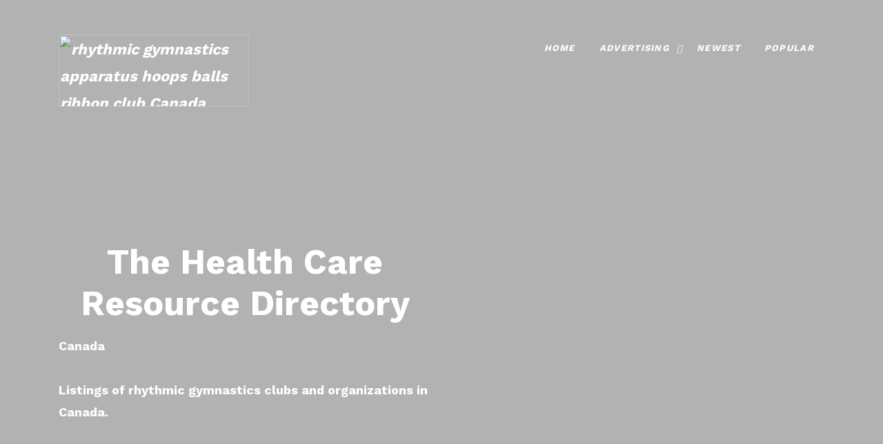

--- FILE ---
content_type: text/html
request_url: https://www.health-resources.net/html/Gymnastics/Rhythmic/Clubs_and_Schools/Canada/
body_size: 3575
content:
<html lang="en">

<head>
<meta name="viewport" content="width=device-width, initial-scale=1, shrink-to-fit=no">
<title>Canada</title>
<meta name="Description" content="Listings of rhythmic gymnastics clubs and organizations in Canada.">
<meta name="Keywords" content="rhythmic gymnastics apparatus hoops balls ribbon club Canada">
<meta http-equiv="Content-Type" content="text/html; charset=utf-8">
<meta name="viewport" content="width=device-width, initial-scale=1.0">
<meta name="alexaVerifyID" content="RsRaaJHgAlZ9fAiyQ-_JbyKCcoM">
<meta name="robots" content="ALL">
<meta name="revisit-after" content="10 days">
<meta name="msvalidate.01" content="E5282516B2D45843683D6472C238DE91" >
<meta name="rating" content="GENERAL">
<meta name="language" content="en-us">
<meta http-equiv="pragma" content="no-cache">
<meta name="MSSmartTagsPreventParsing" content="TRUE">
<link rel="shortcut icon" href="https://health-resources.net/favicon.ico" type="image/x-icon">
<link rel="stylesheet" href="https://health-resources.net/css/style1.css">
</head>

<body>
    <header class="templateux-navbar" role="banner">
      <div class="container"  data-aos="fade-down">
        <div class="row">

          <div class="col-3 templateux-logo">
            <a href="https://health-resources.net"  title="The Health Care Resource Directory" class="animsition-link">
			  <img alt="rhythmic gymnastics apparatus hoops balls ribbon club Canada" src="https://health-resources.net/images/health-logo.jpg" width="276" height="105"></a>
          </div>

          <nav class="col-9 site-nav">
            <button class="d-block d-md-none hamburger hamburger--spin templateux-toggle templateux-toggle-light ml-auto templateux-toggle-menu" data-toggle="collapse" data-target="#mobile-menu" aria-controls="mobile-menu" aria-expanded="false" aria-label="Toggle navigation">
              <span class="hamburger-box">
                <span class="hamburger-inner"></span>
              </span>
            </button> <!-- .templateux-toggle -->

            <ul class="sf-menu templateux-menu d-none d-md-block">
              <li class="active">
                <a href="https://health-resources.net/" title="The Health Care Resource Directory" class="animsition-link">
				Home</a>
              </li>
              <li>
                <a href="https://health-resources.net/ppc.htm" title="Advertising" class="animsition-link">
				Advertising</a>
                <ul>
                <li><a target="_blank" href="https://hobbyline.com/advertising_options.htm" title="advertising options">
				Advertising</a></li>
                <li><a href="https://health-resources.net/link_partners.html" title="link partner program">
				Link Partners</a></li>
                <li>
				<a href="https://health-resources.net/ppc.htm" title="ppc module explanation for low cost advertising">
				PPC Module</a></li>
                </ul>
              </li>
                  <li><a href="https://health-resources.net/html/new/" title="newest listings">
				  Newest</a></li>
                  <li><a href="https://health-resources.net/html/pop/" title="popular listings">
				  Popular</a></li>
            </ul> <!-- .templateux-menu -->
          </nav> <!-- .site-nav -->

        </div> <!-- .row -->
      </div> <!-- .container -->
    </header> <!-- .templateux-navba -->    

    <div class="templateux-cover" style="background-image: url('https://health-resources.net/images/health.jpg');">
      <div class="container">
        <div class="row align-items-lg-center">

          <div class="col-lg-6 order-lg-1">
            <h1 class="heading mb-3 text-white" data-aos="fade-up"><br><br><br>
			<strong>The Health Care Resource Directory</strong></h1>

<p class="text-white"><b>Canada<br><br>Listings of rhythmic gymnastics clubs and organizations in Canada.</b></p>

          </div>
        </div>
      </div>
    </div>

    <!-- .templateux-section -->

  <div class="templateux-section">
    <div class="container">
      <div class="row text-center mb-5">
        <div class="col-12">

  <center><form method="POST" action="https://health-resources.net/cgi-bin/pseek/search2.cgi">
  <p class="center"><input type="text" name="keywords" size="20"><br><br><input type="submit" value="Search"
  name="B1"> <a href="https://health-resources.net/cgi-bin/pseek/searchadv.cgi" title="advanced searches"><b>
  Advanced</b></a></p>
</form></center>

<table style="width:95%; border:0;">
 <tr>
  <td><p class="center"><b>
<a href="https://health-resources.net/cgi-bin/pseek/addurl.cgi?cid=231" title="add a listing to the Canada category">Add a Listing</a> - - 
<a href="https://health-resources.net/cgi-bin/pseek/addurl.cgi?cid=231&p=1" title="add premium listing to the Canada category">Add Premium Listing</a></b>
</p><br>
<strong><a href="https://health-resources.net">Top </a>::  <a href="https://health-resources.net/html/Gymnastics/">Gymnastics</a> > <a href="https://health-resources.net/html/Gymnastics/Rhythmic/">Rhythmic</a> > <a href="https://health-resources.net/html/Gymnastics/Rhythmic/Clubs_and_Schools/">Clubs and Schools</a> > Canada</strong><br><br>Listings of rhythmic gymnastics clubs and organizations in Canada.<br><br>
<b>Found <em>3</em> links on <em>1</em> pages</b>
  </td>
  </tr>
</table>

<table width="95%">
  <tr>
    <td></td>
  </tr>
  <tr>
    <td>
    <table width="95%">
      <tr>
        <td class="left" width="50%"><br> </td>
        <td class="right" width="50%"><br></td>
      </tr>
    </table></td>
  </tr>
  <tr>
    <td><br><em>Normal Listings</em><br><table width="95%" border="0">
  <tr>
    <td width="95%" align="right"><br>
<a href="https://health-resources.net/cgi-bin/pseek/rateit.cgi?id=29276&cid=231" title="rate AB - Chinook Rhythmique Gymnastics">Rate</a> - 
<a href="https://health-resources.net/cgi-bin/pseek/reviews.cgi?id=29276&cid=231" title="review AB - Chinook Rhythmique Gymnastics">Review</a> - 
<a href="https://health-resources.net/cgi-bin/pseek/rprtb.cgi?id=29276&cid=231" title="report AB - Chinook Rhythmique Gymnastics as broken">Report</a> - 
<a href="https://health-resources.net/cgi-bin/pseek/modify.cgi?id=29276&cid=231" title="modify AB - Chinook Rhythmique Gymnastics">Modify</a>
   </td>
  </tr>
  <tr>
    <td width="95%"><br><strong>1. <a href="https://www.chinookrg.com/" title="AB - Chinook Rhythmique Gymnastics" onclick="window.open('https://health-resources.net/cgi-bin/pseek/go.cgi?id=29276'); return false;">AB - Chinook Rhythmique Gymnastics</a></strong>
   </td>
  </tr>
  <tr>
    <td>Details the recreation and competitive programs offered by Chinook Rhythmique Gymnastics. Chinook Rhythmique Gymnastics is a major club in Calgary Alberta.</td>
  </tr>
  <tr>
    <td><b>https://www.chinookrg.com/</b></td>
  </tr>
  <tr>
    <td>
<a href="https://health-resources.net/html/Gymnastics/Rhythmic/Clubs_and_Schools/Canada/ab__chinook_rhythmique_gymnastics_29276.html" title="more info about AB - Chinook Rhythmique Gymnastics">More Info</a> - 
<a href="https://health-resources.net/cgi-bin/pseek/favad.cgi?id=29276" title="add AB - Chinook Rhythmique Gymnastics to favorites">Favorites</a><br>
Rating: <em>[5]</em> Votes: <em>[2]</em> Hits: <em>[808]</em> | <em>Feb 7, 2005</em><br>
   </td>
  </tr>
</table>
<br>
<hr>
<br>
<table width="95%" border="0">
  <tr>
    <td width="95%" align="right"><br>
<a href="https://health-resources.net/cgi-bin/pseek/rateit.cgi?id=29279&cid=231" title="rate ON - Ritmika Gymnastic Club">Rate</a> - 
<a href="https://health-resources.net/cgi-bin/pseek/reviews.cgi?id=29279&cid=231" title="review ON - Ritmika Gymnastic Club">Review</a> - 
<a href="https://health-resources.net/cgi-bin/pseek/rprtb.cgi?id=29279&cid=231" title="report ON - Ritmika Gymnastic Club as broken">Report</a> - 
<a href="https://health-resources.net/cgi-bin/pseek/modify.cgi?id=29279&cid=231" title="modify ON - Ritmika Gymnastic Club">Modify</a>
   </td>
  </tr>
  <tr>
    <td width="95%"><br><strong>2. <a href="https://www.ritmika.ca/" title="ON - Ritmika Gymnastic Club" onclick="window.open('https://health-resources.net/cgi-bin/pseek/go.cgi?id=29279'); return false;">ON - Ritmika Gymnastic Club</a></strong>
   </td>
  </tr>
  <tr>
    <td>Information on club gymnasts, coaches, competitions and club programs.</td>
  </tr>
  <tr>
    <td><b>https://www.ritmika.ca/</b></td>
  </tr>
  <tr>
    <td>
<a href="https://health-resources.net/html/Gymnastics/Rhythmic/Clubs_and_Schools/Canada/on__ritmika_gymnastic_club_29279.html" title="more info about ON - Ritmika Gymnastic Club">More Info</a> - 
<a href="https://health-resources.net/cgi-bin/pseek/favad.cgi?id=29279" title="add ON - Ritmika Gymnastic Club to favorites">Favorites</a><br>
Rating: <em>[5]</em> Votes: <em>[2]</em> Hits: <em>[635]</em> | <em>Feb 7, 2005</em><br>
   </td>
  </tr>
</table>
<br>
<hr>
<br>
<table width="95%" border="0">
  <tr>
    <td width="95%" align="right"><br>
<a href="https://health-resources.net/cgi-bin/pseek/rateit.cgi?id=29278&cid=231" title="rate Ottawa Rhythmic Gymnastics Club">Rate</a> - 
<a href="https://health-resources.net/cgi-bin/pseek/reviews.cgi?id=29278&cid=231" title="review Ottawa Rhythmic Gymnastics Club">Review</a> - 
<a href="https://health-resources.net/cgi-bin/pseek/rprtb.cgi?id=29278&cid=231" title="report Ottawa Rhythmic Gymnastics Club as broken">Report</a> - 
<a href="https://health-resources.net/cgi-bin/pseek/modify.cgi?id=29278&cid=231" title="modify Ottawa Rhythmic Gymnastics Club">Modify</a>
   </td>
  </tr>
  <tr>
    <td width="95%"><br><strong>3. <a href="http://rhythmicgymnastics.ca" title="Ottawa Rhythmic Gymnastics Club" onclick="window.open('https://health-resources.net/cgi-bin/pseek/go.cgi?id=29278'); return false;">Ottawa Rhythmic Gymnastics Club</a></strong>
   </td>
  </tr>
  <tr>
    <td>Photos, programs, location, job opportunities and registration information.</td>
  </tr>
  <tr>
    <td><b>http://rhythmicgymnastics.ca</b></td>
  </tr>
  <tr>
    <td>
<a href="https://health-resources.net/html/Gymnastics/Rhythmic/Clubs_and_Schools/Canada/ottawa_rhythmic_gymnastics_club_29278.html" title="more info about Ottawa Rhythmic Gymnastics Club">More Info</a> - 
<a href="https://health-resources.net/cgi-bin/pseek/favad.cgi?id=29278" title="add Ottawa Rhythmic Gymnastics Club to favorites">Favorites</a><br>
Rating: <em>[5]</em> Votes: <em>[2]</em> Hits: <em>[678]</em> | <em>Feb 7, 2005</em><br>
   </td>
  </tr>
</table>
<br>
<hr>
<br>
<br><br><br>Make Money From Your Websites.   Choose from any or all links below:<br><br>
<ul>
<li><a href="https://www.magenet.com/website-value-calculator/?ref=referral&ref_type=direct&ref_id=da445147&ref_item=4" target="_blank" rel="nofollow">Website Value Calculator</a></li>
<li><a href="https://ref.adsy.com/?ref=referral&ref_type=direct&ref_id=da445147&ref_item=3" target="_blank" rel="nofollow">Content Marketing</a></li>
<li><a href="https://gainrock.com/?ref=referral&ref_type=direct&ref_id=da445147&ref_item=1" target="_blank" rel="nofollow">Affiliate Marketing Platform</a></li>
<li><a href="https://www.linksmanagement.com/seo-services/?ref=referral&ref_type=direct&ref_id=da445147&ref_item=12" target="_blank" rel="nofollow">Link Building Services Provider</a></li>
</ul>
<br>
<hr>
<br>
</td>
  </tr>
  <tr>
    <td></td>
  </tr>
  <tr>
    <td>
    
    <table width="95%">
      <tr>
        <td class="left" width="50%"> </td>
        <td class="right" width="50%"></td>
      </tr>
    </table></td>
  </tr>
</table>

	
        </div>
      </div>
    </div> <!-- .container -->
  </div> <!-- .templateux-section -->

<footer class="templateux-footer bg-light">
  <div class="container">

    <div class="row mb-5">
      <div class="col-md-4 pr-md-5">
        <div class="block-footer-widget">
          <h3>Mission Statement</h3>

          <p>Directory listings of various assorted health-related resources, including fitness and sports-related sites.</p>

        </div>
      </div>
      
      <div class="col-md-8">
        <div class="row">
          <div class="col-md-3">

            <div class="block-footer-widget">
              <h3>SITE SUBMISSION</h3>
             <ul class="list-unstyled">
              <li><a href="https://health-resources.net/cgi-bin/pseek/addurl.cgi" title="add a listing"><b>
			  Add URL</b></a></li>
              <li>
			  <a href="https://health-resources.net/cgi-bin/pseek/addurl.cgi?p=1" title="add a premium listing"><b>
			  Add Premium URL</b></a></li>
             </ul>

            </div>
          </div>

          <div class="col-md-3">
            <div class="block-footer-widget">
              <h3>SUPPORT</h3>

              <ul class="list-unstyled">
                <li>
				<a href="https://health-resources.net/cgi-bin/pseek/contact.cgi" title="contact webmaster">
				<b>Contact Us</b></a><br>
				<a href="https://health-resources.net/sitemap.html" title="sitemap">
				<b>Sitemap</b></a></li>
              </ul>

            </div>
          </div>


          <div class="col-md-3">
            <div class="block-footer-widget">
              <h3>Connect With Us</h3>

<a target="_blank" href="https://facebook.com/Hobby-Line-Web-Design-232310320250/" title="Facebook Page">
				<img alt="facebook" src="https://health-resources.net/images/facebook.png"></a> 
<a href="mailto:submit@hobbyline.com" title="Email Us">
				<img alt="Email us" src="https://health-resources.net/images/mail.png"></a>

            </div>
          </div>
        </div> <!-- .row -->

      </div>
    </div> <!-- .row -->

    <div class="row pt-5 text-center">
      <div class="col-md-12 text-center">

        <!-- Link back to Colorlib can't be removed. Template is licensed under CC BY 3.0. -->

<h2>DIRECTORY</h2>
<div>
	<a href="https://health-resources.net/html/Education/">Education</a> - 
	<a href="https://health-resources.net/html/Fitness/">Fitness</a> - 
	<a href="https://health-resources.net/html/Gymnastics/">Gymnastics</a> - 
	<a href="https://health-resources.net/html/Health/">Health</a> - 
	<a href="https://health-resources.net/html/Health_Care/">Health Care</a> - 
	<a href="https://health-resources.net/html/Home/">Home</a> - 
	<a href="https://health-resources.net/html/Recreation/">Recreation</a> - 
	<a href="https://health-resources.net/html/Shopping/">Shopping</a> - 
	<a href="https://health-resources.net/html/Sports/">Sports</a> -
	<a href="https://health-resources.net/html/Other/">Other</a></div>
<p><br></p>

        

<p class="center">This website was 
<a href="https://hobbyline.com/" title="web design" target="_blank"><b>Designed</b></a> 
and is 
<a href="https://895-inet.com/" title="domain names and web hosting packages" target="_blank"><b>
Maintained</b></a> by<br>
The Hobby Line! Internet<br>
Copyright &copy; <script>document.write("2025-" + new Date().getFullYear());</script> 
All rights reserved.<br>
<a title="contact us" href="https://health-resources.net/cgi-bin/pseek/contact.cgi"><b>
Contact Webmaster</b></a></p>

<p><br></p>
      </div>
    </div> <!-- .row -->

  </div>
</footer> <!-- .templateux-footer -->

 <!-- .js-animsition -->

<script type="text/javascript" src="https://health-resources.net/js/scripts-all.js"></script>
<script type="text/javascript" src="https://health-resources.net/js/main.js"></script>
</body>
</html>
